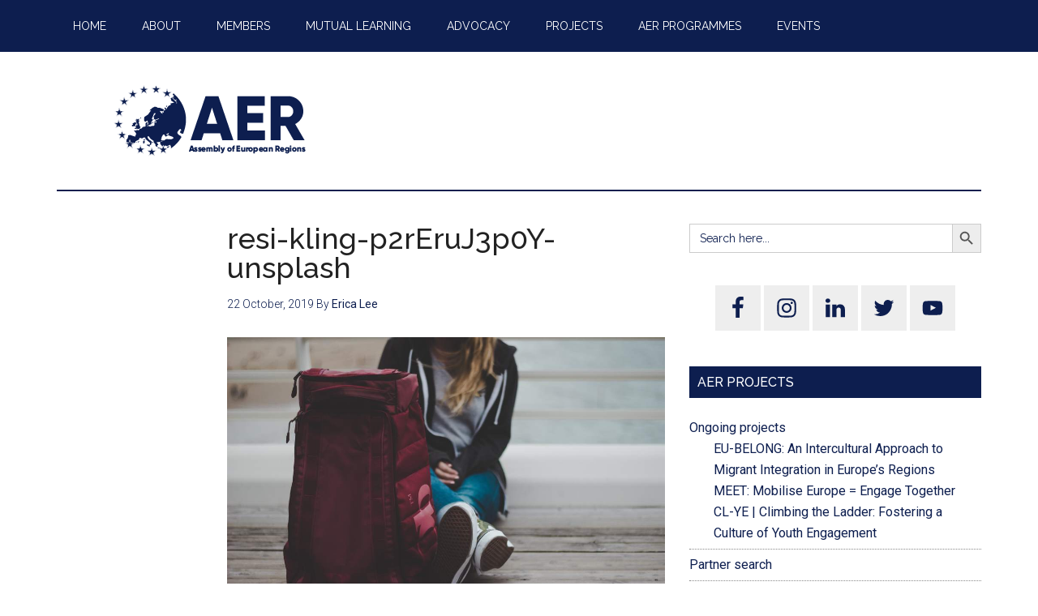

--- FILE ---
content_type: text/html; charset=UTF-8
request_url: https://aer.eu/youth-mobility-at-the-fore-during-the-2019-eurodyssey-forum-in-sardinia/resi-kling-p2reruj3p0y-unsplash/
body_size: 16078
content:
<!DOCTYPE html>
<html lang="en-GB">
<head >
<meta charset="UTF-8" />
<meta name="viewport" content="width=device-width, initial-scale=1" />
<title>resi-kling-p2rEruJ3p0Y-unsplash – Assembly of European Regions</title>
<meta name='robots' content='max-image-preview:large' />

			<style type="text/css">
				.slide-excerpt { width: 100%; }
				.slide-excerpt { top: 0; }
				.slide-excerpt { left: 0; }
				.flexslider { max-width: 800px; max-height: 500px; }
				.slide-image { max-height: 500px; }
			</style><link rel='dns-prefetch' href='//aer.eu' />
<link rel='dns-prefetch' href='//ws.sharethis.com' />
<link rel='dns-prefetch' href='//www.googletagmanager.com' />
<link rel='dns-prefetch' href='//fonts.googleapis.com' />
<link rel="alternate" type="application/rss+xml" title="Assembly of European Regions &raquo; Feed" href="https://aer.eu/feed/" />
<link rel="alternate" type="application/rss+xml" title="Assembly of European Regions &raquo; Comments Feed" href="https://aer.eu/comments/feed/" />
<link rel="alternate" type="text/calendar" title="Assembly of European Regions &raquo; iCal Feed" href="https://aer.eu/https-aer-eu-category-events/?ical=1" />
<link rel="canonical" href="https://aer.eu/youth-mobility-at-the-fore-during-the-2019-eurodyssey-forum-in-sardinia/resi-kling-p2reruj3p0y-unsplash/" />
<script type="text/javascript">
window._wpemojiSettings = {"baseUrl":"https:\/\/s.w.org\/images\/core\/emoji\/14.0.0\/72x72\/","ext":".png","svgUrl":"https:\/\/s.w.org\/images\/core\/emoji\/14.0.0\/svg\/","svgExt":".svg","source":{"concatemoji":"https:\/\/aer.eu\/wp\/wp-includes\/js\/wp-emoji-release.min.js?ver=750fa68813563998dc60b6cb0ded84aa"}};
/*! This file is auto-generated */
!function(e,a,t){var n,r,o,i=a.createElement("canvas"),p=i.getContext&&i.getContext("2d");function s(e,t){p.clearRect(0,0,i.width,i.height),p.fillText(e,0,0);e=i.toDataURL();return p.clearRect(0,0,i.width,i.height),p.fillText(t,0,0),e===i.toDataURL()}function c(e){var t=a.createElement("script");t.src=e,t.defer=t.type="text/javascript",a.getElementsByTagName("head")[0].appendChild(t)}for(o=Array("flag","emoji"),t.supports={everything:!0,everythingExceptFlag:!0},r=0;r<o.length;r++)t.supports[o[r]]=function(e){if(p&&p.fillText)switch(p.textBaseline="top",p.font="600 32px Arial",e){case"flag":return s("\ud83c\udff3\ufe0f\u200d\u26a7\ufe0f","\ud83c\udff3\ufe0f\u200b\u26a7\ufe0f")?!1:!s("\ud83c\uddfa\ud83c\uddf3","\ud83c\uddfa\u200b\ud83c\uddf3")&&!s("\ud83c\udff4\udb40\udc67\udb40\udc62\udb40\udc65\udb40\udc6e\udb40\udc67\udb40\udc7f","\ud83c\udff4\u200b\udb40\udc67\u200b\udb40\udc62\u200b\udb40\udc65\u200b\udb40\udc6e\u200b\udb40\udc67\u200b\udb40\udc7f");case"emoji":return!s("\ud83e\udef1\ud83c\udffb\u200d\ud83e\udef2\ud83c\udfff","\ud83e\udef1\ud83c\udffb\u200b\ud83e\udef2\ud83c\udfff")}return!1}(o[r]),t.supports.everything=t.supports.everything&&t.supports[o[r]],"flag"!==o[r]&&(t.supports.everythingExceptFlag=t.supports.everythingExceptFlag&&t.supports[o[r]]);t.supports.everythingExceptFlag=t.supports.everythingExceptFlag&&!t.supports.flag,t.DOMReady=!1,t.readyCallback=function(){t.DOMReady=!0},t.supports.everything||(n=function(){t.readyCallback()},a.addEventListener?(a.addEventListener("DOMContentLoaded",n,!1),e.addEventListener("load",n,!1)):(e.attachEvent("onload",n),a.attachEvent("onreadystatechange",function(){"complete"===a.readyState&&t.readyCallback()})),(e=t.source||{}).concatemoji?c(e.concatemoji):e.wpemoji&&e.twemoji&&(c(e.twemoji),c(e.wpemoji)))}(window,document,window._wpemojiSettings);
</script>
<style type="text/css">
img.wp-smiley,
img.emoji {
	display: inline !important;
	border: none !important;
	box-shadow: none !important;
	height: 1em !important;
	width: 1em !important;
	margin: 0 0.07em !important;
	vertical-align: -0.1em !important;
	background: none !important;
	padding: 0 !important;
}
</style>
	<link rel='stylesheet' id='pt-cv-public-style-css' href='https://aer.eu/wp-content/plugins/content-views-query-and-display-post-page/public/assets/css/cv.css?ver=3.1.0' type='text/css' media='all' />
<link rel='stylesheet' id='pt-cv-public-pro-style-css' href='https://aer.eu/wp-content/plugins/pt-content-views-pro/public/assets/css/cvpro.min.css?ver=5.12' type='text/css' media='all' />
<link rel='stylesheet' id='magazine-pro-theme-css' href='https://aer.eu/wp-content/themes/magazine-pro/style.css?ver=3.1' type='text/css' media='all' />
<link rel='stylesheet' id='wp-block-library-css' href='https://aer.eu/wp/wp-includes/css/dist/block-library/style.min.css?ver=750fa68813563998dc60b6cb0ded84aa' type='text/css' media='all' />
<link rel='stylesheet' id='wp-components-css' href='https://aer.eu/wp/wp-includes/css/dist/components/style.min.css?ver=750fa68813563998dc60b6cb0ded84aa' type='text/css' media='all' />
<link rel='stylesheet' id='wp-block-editor-css' href='https://aer.eu/wp/wp-includes/css/dist/block-editor/style.min.css?ver=750fa68813563998dc60b6cb0ded84aa' type='text/css' media='all' />
<link rel='stylesheet' id='wp-nux-css' href='https://aer.eu/wp/wp-includes/css/dist/nux/style.min.css?ver=750fa68813563998dc60b6cb0ded84aa' type='text/css' media='all' />
<link rel='stylesheet' id='wp-reusable-blocks-css' href='https://aer.eu/wp/wp-includes/css/dist/reusable-blocks/style.min.css?ver=750fa68813563998dc60b6cb0ded84aa' type='text/css' media='all' />
<link rel='stylesheet' id='wp-editor-css' href='https://aer.eu/wp/wp-includes/css/dist/editor/style.min.css?ver=750fa68813563998dc60b6cb0ded84aa' type='text/css' media='all' />
<link rel='stylesheet' id='algori_pdf_viewer-cgb-style-css-css' href='https://aer.eu/wp-content/plugins/algori-pdf-viewer/dist/blocks.style.build.css' type='text/css' media='all' />
<link rel='stylesheet' id='classic-theme-styles-css' href='https://aer.eu/wp/wp-includes/css/classic-themes.min.css?ver=750fa68813563998dc60b6cb0ded84aa' type='text/css' media='all' />
<style id='global-styles-inline-css' type='text/css'>
body{--wp--preset--color--black: #000000;--wp--preset--color--cyan-bluish-gray: #abb8c3;--wp--preset--color--white: #ffffff;--wp--preset--color--pale-pink: #f78da7;--wp--preset--color--vivid-red: #cf2e2e;--wp--preset--color--luminous-vivid-orange: #ff6900;--wp--preset--color--luminous-vivid-amber: #fcb900;--wp--preset--color--light-green-cyan: #7bdcb5;--wp--preset--color--vivid-green-cyan: #00d084;--wp--preset--color--pale-cyan-blue: #8ed1fc;--wp--preset--color--vivid-cyan-blue: #0693e3;--wp--preset--color--vivid-purple: #9b51e0;--wp--preset--gradient--vivid-cyan-blue-to-vivid-purple: linear-gradient(135deg,rgba(6,147,227,1) 0%,rgb(155,81,224) 100%);--wp--preset--gradient--light-green-cyan-to-vivid-green-cyan: linear-gradient(135deg,rgb(122,220,180) 0%,rgb(0,208,130) 100%);--wp--preset--gradient--luminous-vivid-amber-to-luminous-vivid-orange: linear-gradient(135deg,rgba(252,185,0,1) 0%,rgba(255,105,0,1) 100%);--wp--preset--gradient--luminous-vivid-orange-to-vivid-red: linear-gradient(135deg,rgba(255,105,0,1) 0%,rgb(207,46,46) 100%);--wp--preset--gradient--very-light-gray-to-cyan-bluish-gray: linear-gradient(135deg,rgb(238,238,238) 0%,rgb(169,184,195) 100%);--wp--preset--gradient--cool-to-warm-spectrum: linear-gradient(135deg,rgb(74,234,220) 0%,rgb(151,120,209) 20%,rgb(207,42,186) 40%,rgb(238,44,130) 60%,rgb(251,105,98) 80%,rgb(254,248,76) 100%);--wp--preset--gradient--blush-light-purple: linear-gradient(135deg,rgb(255,206,236) 0%,rgb(152,150,240) 100%);--wp--preset--gradient--blush-bordeaux: linear-gradient(135deg,rgb(254,205,165) 0%,rgb(254,45,45) 50%,rgb(107,0,62) 100%);--wp--preset--gradient--luminous-dusk: linear-gradient(135deg,rgb(255,203,112) 0%,rgb(199,81,192) 50%,rgb(65,88,208) 100%);--wp--preset--gradient--pale-ocean: linear-gradient(135deg,rgb(255,245,203) 0%,rgb(182,227,212) 50%,rgb(51,167,181) 100%);--wp--preset--gradient--electric-grass: linear-gradient(135deg,rgb(202,248,128) 0%,rgb(113,206,126) 100%);--wp--preset--gradient--midnight: linear-gradient(135deg,rgb(2,3,129) 0%,rgb(40,116,252) 100%);--wp--preset--duotone--dark-grayscale: url('#wp-duotone-dark-grayscale');--wp--preset--duotone--grayscale: url('#wp-duotone-grayscale');--wp--preset--duotone--purple-yellow: url('#wp-duotone-purple-yellow');--wp--preset--duotone--blue-red: url('#wp-duotone-blue-red');--wp--preset--duotone--midnight: url('#wp-duotone-midnight');--wp--preset--duotone--magenta-yellow: url('#wp-duotone-magenta-yellow');--wp--preset--duotone--purple-green: url('#wp-duotone-purple-green');--wp--preset--duotone--blue-orange: url('#wp-duotone-blue-orange');--wp--preset--font-size--small: 13px;--wp--preset--font-size--medium: 20px;--wp--preset--font-size--large: 36px;--wp--preset--font-size--x-large: 42px;--wp--preset--spacing--20: 0.44rem;--wp--preset--spacing--30: 0.67rem;--wp--preset--spacing--40: 1rem;--wp--preset--spacing--50: 1.5rem;--wp--preset--spacing--60: 2.25rem;--wp--preset--spacing--70: 3.38rem;--wp--preset--spacing--80: 5.06rem;--wp--preset--shadow--natural: 6px 6px 9px rgba(0, 0, 0, 0.2);--wp--preset--shadow--deep: 12px 12px 50px rgba(0, 0, 0, 0.4);--wp--preset--shadow--sharp: 6px 6px 0px rgba(0, 0, 0, 0.2);--wp--preset--shadow--outlined: 6px 6px 0px -3px rgba(255, 255, 255, 1), 6px 6px rgba(0, 0, 0, 1);--wp--preset--shadow--crisp: 6px 6px 0px rgba(0, 0, 0, 1);}:where(.is-layout-flex){gap: 0.5em;}body .is-layout-flow > .alignleft{float: left;margin-inline-start: 0;margin-inline-end: 2em;}body .is-layout-flow > .alignright{float: right;margin-inline-start: 2em;margin-inline-end: 0;}body .is-layout-flow > .aligncenter{margin-left: auto !important;margin-right: auto !important;}body .is-layout-constrained > .alignleft{float: left;margin-inline-start: 0;margin-inline-end: 2em;}body .is-layout-constrained > .alignright{float: right;margin-inline-start: 2em;margin-inline-end: 0;}body .is-layout-constrained > .aligncenter{margin-left: auto !important;margin-right: auto !important;}body .is-layout-constrained > :where(:not(.alignleft):not(.alignright):not(.alignfull)){max-width: var(--wp--style--global--content-size);margin-left: auto !important;margin-right: auto !important;}body .is-layout-constrained > .alignwide{max-width: var(--wp--style--global--wide-size);}body .is-layout-flex{display: flex;}body .is-layout-flex{flex-wrap: wrap;align-items: center;}body .is-layout-flex > *{margin: 0;}:where(.wp-block-columns.is-layout-flex){gap: 2em;}.has-black-color{color: var(--wp--preset--color--black) !important;}.has-cyan-bluish-gray-color{color: var(--wp--preset--color--cyan-bluish-gray) !important;}.has-white-color{color: var(--wp--preset--color--white) !important;}.has-pale-pink-color{color: var(--wp--preset--color--pale-pink) !important;}.has-vivid-red-color{color: var(--wp--preset--color--vivid-red) !important;}.has-luminous-vivid-orange-color{color: var(--wp--preset--color--luminous-vivid-orange) !important;}.has-luminous-vivid-amber-color{color: var(--wp--preset--color--luminous-vivid-amber) !important;}.has-light-green-cyan-color{color: var(--wp--preset--color--light-green-cyan) !important;}.has-vivid-green-cyan-color{color: var(--wp--preset--color--vivid-green-cyan) !important;}.has-pale-cyan-blue-color{color: var(--wp--preset--color--pale-cyan-blue) !important;}.has-vivid-cyan-blue-color{color: var(--wp--preset--color--vivid-cyan-blue) !important;}.has-vivid-purple-color{color: var(--wp--preset--color--vivid-purple) !important;}.has-black-background-color{background-color: var(--wp--preset--color--black) !important;}.has-cyan-bluish-gray-background-color{background-color: var(--wp--preset--color--cyan-bluish-gray) !important;}.has-white-background-color{background-color: var(--wp--preset--color--white) !important;}.has-pale-pink-background-color{background-color: var(--wp--preset--color--pale-pink) !important;}.has-vivid-red-background-color{background-color: var(--wp--preset--color--vivid-red) !important;}.has-luminous-vivid-orange-background-color{background-color: var(--wp--preset--color--luminous-vivid-orange) !important;}.has-luminous-vivid-amber-background-color{background-color: var(--wp--preset--color--luminous-vivid-amber) !important;}.has-light-green-cyan-background-color{background-color: var(--wp--preset--color--light-green-cyan) !important;}.has-vivid-green-cyan-background-color{background-color: var(--wp--preset--color--vivid-green-cyan) !important;}.has-pale-cyan-blue-background-color{background-color: var(--wp--preset--color--pale-cyan-blue) !important;}.has-vivid-cyan-blue-background-color{background-color: var(--wp--preset--color--vivid-cyan-blue) !important;}.has-vivid-purple-background-color{background-color: var(--wp--preset--color--vivid-purple) !important;}.has-black-border-color{border-color: var(--wp--preset--color--black) !important;}.has-cyan-bluish-gray-border-color{border-color: var(--wp--preset--color--cyan-bluish-gray) !important;}.has-white-border-color{border-color: var(--wp--preset--color--white) !important;}.has-pale-pink-border-color{border-color: var(--wp--preset--color--pale-pink) !important;}.has-vivid-red-border-color{border-color: var(--wp--preset--color--vivid-red) !important;}.has-luminous-vivid-orange-border-color{border-color: var(--wp--preset--color--luminous-vivid-orange) !important;}.has-luminous-vivid-amber-border-color{border-color: var(--wp--preset--color--luminous-vivid-amber) !important;}.has-light-green-cyan-border-color{border-color: var(--wp--preset--color--light-green-cyan) !important;}.has-vivid-green-cyan-border-color{border-color: var(--wp--preset--color--vivid-green-cyan) !important;}.has-pale-cyan-blue-border-color{border-color: var(--wp--preset--color--pale-cyan-blue) !important;}.has-vivid-cyan-blue-border-color{border-color: var(--wp--preset--color--vivid-cyan-blue) !important;}.has-vivid-purple-border-color{border-color: var(--wp--preset--color--vivid-purple) !important;}.has-vivid-cyan-blue-to-vivid-purple-gradient-background{background: var(--wp--preset--gradient--vivid-cyan-blue-to-vivid-purple) !important;}.has-light-green-cyan-to-vivid-green-cyan-gradient-background{background: var(--wp--preset--gradient--light-green-cyan-to-vivid-green-cyan) !important;}.has-luminous-vivid-amber-to-luminous-vivid-orange-gradient-background{background: var(--wp--preset--gradient--luminous-vivid-amber-to-luminous-vivid-orange) !important;}.has-luminous-vivid-orange-to-vivid-red-gradient-background{background: var(--wp--preset--gradient--luminous-vivid-orange-to-vivid-red) !important;}.has-very-light-gray-to-cyan-bluish-gray-gradient-background{background: var(--wp--preset--gradient--very-light-gray-to-cyan-bluish-gray) !important;}.has-cool-to-warm-spectrum-gradient-background{background: var(--wp--preset--gradient--cool-to-warm-spectrum) !important;}.has-blush-light-purple-gradient-background{background: var(--wp--preset--gradient--blush-light-purple) !important;}.has-blush-bordeaux-gradient-background{background: var(--wp--preset--gradient--blush-bordeaux) !important;}.has-luminous-dusk-gradient-background{background: var(--wp--preset--gradient--luminous-dusk) !important;}.has-pale-ocean-gradient-background{background: var(--wp--preset--gradient--pale-ocean) !important;}.has-electric-grass-gradient-background{background: var(--wp--preset--gradient--electric-grass) !important;}.has-midnight-gradient-background{background: var(--wp--preset--gradient--midnight) !important;}.has-small-font-size{font-size: var(--wp--preset--font-size--small) !important;}.has-medium-font-size{font-size: var(--wp--preset--font-size--medium) !important;}.has-large-font-size{font-size: var(--wp--preset--font-size--large) !important;}.has-x-large-font-size{font-size: var(--wp--preset--font-size--x-large) !important;}
.wp-block-navigation a:where(:not(.wp-element-button)){color: inherit;}
:where(.wp-block-columns.is-layout-flex){gap: 2em;}
.wp-block-pullquote{font-size: 1.5em;line-height: 1.6;}
</style>
<link rel='stylesheet' id='BNSFT-Style-css' href='https://aer.eu/wp-content/plugins/bns-featured-tag/bnsft-style.css?ver=2.7.2' type='text/css' media='screen' />
<link rel='stylesheet' id='related-posts-by-taxonomy-css' href='https://aer.eu/wp-content/plugins/related-posts-by-taxonomy/includes/assets/css/styles.css?ver=750fa68813563998dc60b6cb0ded84aa' type='text/css' media='all' />
<link rel='stylesheet' id='ppress-frontend-css' href='https://aer.eu/wp-content/plugins/wp-user-avatar/assets/css/frontend.min.css?ver=4.12.0' type='text/css' media='all' />
<link rel='stylesheet' id='ppress-flatpickr-css' href='https://aer.eu/wp-content/plugins/wp-user-avatar/assets/flatpickr/flatpickr.min.css?ver=4.12.0' type='text/css' media='all' />
<link rel='stylesheet' id='ppress-select2-css' href='https://aer.eu/wp-content/plugins/wp-user-avatar/assets/select2/select2.min.css?ver=750fa68813563998dc60b6cb0ded84aa' type='text/css' media='all' />
<link rel='stylesheet' id='ivory-search-styles-css' href='https://aer.eu/wp-content/plugins/add-search-to-menu/public/css/ivory-search.min.css?ver=5.5.2' type='text/css' media='all' />
<style id='dominant-color-styles-inline-css' type='text/css'>
img[data-dominant-color]:not(.has-transparency) { background-color: var(--dominant-color); }
</style>
<link rel='stylesheet' id='dashicons-css' href='https://aer.eu/wp/wp-includes/css/dashicons.min.css?ver=750fa68813563998dc60b6cb0ded84aa' type='text/css' media='all' />
<link rel='stylesheet' id='google-fonts-css' href='//fonts.googleapis.com/css?family=Roboto%3A300%2C400%7CRaleway%3A400%2C500%2C900&#038;ver=3.1' type='text/css' media='all' />
<link rel='stylesheet' id='simple-social-icons-font-css' href='https://aer.eu/wp-content/plugins/simple-social-icons/css/style.css?ver=3.0.2' type='text/css' media='all' />
<link rel='stylesheet' id='synved-shortcode-jquery-ui-css' href='https://aer.eu/wp-content/plugins/synved-shortcodes/synved-shortcode/jqueryUI/css/snvdshc/jquery-ui-1.9.2.custom.min.css?ver=1.9.2' type='text/css' media='all' />
<link rel='stylesheet' id='synved-shortcode-layout-css' href='https://aer.eu/wp-content/plugins/synved-shortcodes/synved-shortcode/style/layout.css?ver=1.0' type='text/css' media='all' />
<link rel='stylesheet' id='synved-shortcode-jquery-ui-custom-css' href='https://aer.eu/wp-content/plugins/synved-shortcodes/synved-shortcode/style/jquery-ui.css?ver=1.0' type='text/css' media='all' />
<link rel='stylesheet' id='tablepress-default-css' href='https://aer.eu/wp-content/plugins/tablepress/css/build/default.css?ver=2.1.5' type='text/css' media='all' />
<link rel='stylesheet' id='gca-column-styles-css' href='https://aer.eu/wp-content/plugins/genesis-columns-advanced/css/gca-column-styles.css?ver=750fa68813563998dc60b6cb0ded84aa' type='text/css' media='all' />
<link rel='stylesheet' id='jquery-lazyloadxt-spinner-css-css' href='//aer.eu/wp-content/plugins/a3-lazy-load/assets/css/jquery.lazyloadxt.spinner.css?ver=750fa68813563998dc60b6cb0ded84aa' type='text/css' media='all' />
<link rel='stylesheet' id='wp_edit_column-styles-css' href='https://aer.eu/wp-content/plugins/wp-edit/css/column-style.css?ver=750fa68813563998dc60b6cb0ded84aa' type='text/css' media='all' />
<link rel='stylesheet' id='genesis-tabs-stylesheet-css' href='https://aer.eu/wp-content/plugins/genesis-tabs/assets/css/style.css?ver=0.9.5' type='text/css' media='all' />
<link rel='stylesheet' id='slider_styles-css' href='https://aer.eu/wp-content/plugins/genesis-responsive-slider/assets/style.css?ver=1.0.1' type='text/css' media='all' />
<script type='text/javascript' src='https://aer.eu/wp/wp-includes/js/jquery/jquery.min.js?ver=3.6.4' id='jquery-core-js'></script>
<script type='text/javascript' src='https://aer.eu/wp/wp-includes/js/jquery/jquery-migrate.min.js?ver=3.4.0' id='jquery-migrate-js'></script>
<script type='text/javascript' src='https://aer.eu/wp-content/plugins/wp-user-avatar/assets/flatpickr/flatpickr.min.js?ver=4.12.0' id='ppress-flatpickr-js'></script>
<script type='text/javascript' src='https://aer.eu/wp-content/plugins/wp-user-avatar/assets/select2/select2.min.js?ver=4.12.0' id='ppress-select2-js'></script>
<script type='text/javascript' src='https://aer.eu/wp-content/plugins/genesis-post-navigation/js/gpn_custom_script.js?ver=750fa68813563998dc60b6cb0ded84aa' id='gpn-custom-script-js'></script>
<script type='text/javascript' src='https://aer.eu/wp-content/themes/magazine-pro/js/entry-date.js?ver=1.0.0' id='magazine-entry-date-js'></script>
<script type='text/javascript' src='https://aer.eu/wp-content/themes/magazine-pro/js/responsive-menu.js?ver=1.0.0' id='magazine-responsive-menu-js'></script>
<script type='text/javascript' src='https://aer.eu/wp/wp-includes/js/jquery/ui/core.min.js?ver=1.13.2' id='jquery-ui-core-js'></script>
<script type='text/javascript' src='https://aer.eu/wp/wp-includes/js/jquery/ui/tabs.min.js?ver=1.13.2' id='jquery-ui-tabs-js'></script>
<script type='text/javascript' src='https://aer.eu/wp-content/plugins/synved-shortcodes/synved-shortcode/script/jquery.ba-bbq.min.js?ver=1.2.1' id='jquery-babbq-js'></script>
<script type='text/javascript' src='https://aer.eu/wp-content/plugins/synved-shortcodes/synved-shortcode/script/jquery.scrolltab.js?ver=1.0' id='jquery-scrolltab-js'></script>
<script type='text/javascript' src='https://aer.eu/wp/wp-includes/js/jquery/ui/accordion.min.js?ver=1.13.2' id='jquery-ui-accordion-js'></script>
<script type='text/javascript' src='https://aer.eu/wp/wp-includes/js/jquery/ui/controlgroup.min.js?ver=1.13.2' id='jquery-ui-controlgroup-js'></script>
<script type='text/javascript' src='https://aer.eu/wp/wp-includes/js/jquery/ui/checkboxradio.min.js?ver=1.13.2' id='jquery-ui-checkboxradio-js'></script>
<script type='text/javascript' src='https://aer.eu/wp/wp-includes/js/jquery/ui/button.min.js?ver=1.13.2' id='jquery-ui-button-js'></script>
<script type='text/javascript' src='https://aer.eu/wp-content/plugins/synved-shortcodes/synved-shortcode/script/jquery-unselectable.js?ver=1.0.0' id='jquery-unselectable-js'></script>
<script type='text/javascript' src='https://aer.eu/wp/wp-includes/js/jquery/ui/mouse.min.js?ver=1.13.2' id='jquery-ui-mouse-js'></script>
<script type='text/javascript' src='https://aer.eu/wp/wp-includes/js/jquery/ui/slider.min.js?ver=1.13.2' id='jquery-ui-slider-js'></script>
<script type='text/javascript' src='https://aer.eu/wp-content/plugins/synved-shortcodes/synved-shortcode/script/base.js?ver=1.0' id='synved-shortcode-base-js'></script>
<script type='text/javascript' src='https://aer.eu/wp-content/plugins/synved-shortcodes/synved-shortcode/script/custom.js?ver=1.0' id='synved-shortcode-custom-js'></script>
<script id='st_insights_js' type='text/javascript' src='https://ws.sharethis.com/button/st_insights.js?publisher=eba0f3ba-f9ab-408c-bc68-c28af5afe749&#038;product=feather&#038;ver=1672914423' id='feather-sharethis-js'></script>

<!-- Google Analytics snippet added by Site Kit -->
<script type='text/javascript' src='https://www.googletagmanager.com/gtag/js?id=GT-PJ72KF3' id='google_gtagjs-js' async></script>
<script type='text/javascript' id='google_gtagjs-js-after'>
window.dataLayer = window.dataLayer || [];function gtag(){dataLayer.push(arguments);}
gtag('set', 'linker', {"domains":["aer.eu"]} );
gtag("js", new Date());
gtag("set", "developer_id.dZTNiMT", true);
gtag("config", "GT-PJ72KF3");
</script>

<!-- End Google Analytics snippet added by Site Kit -->
<link rel="https://api.w.org/" href="https://aer.eu/wp-json/" /><link rel="alternate" type="application/json" href="https://aer.eu/wp-json/wp/v2/media/30297" /><link rel="EditURI" type="application/rsd+xml" title="RSD" href="https://aer.eu/wp/xmlrpc.php?rsd" />
<link rel="alternate" type="application/json+oembed" href="https://aer.eu/wp-json/oembed/1.0/embed?url=https%3A%2F%2Faer.eu%2Fyouth-mobility-at-the-fore-during-the-2019-eurodyssey-forum-in-sardinia%2Fresi-kling-p2reruj3p0y-unsplash%2F" />
<link rel="alternate" type="text/xml+oembed" href="https://aer.eu/wp-json/oembed/1.0/embed?url=https%3A%2F%2Faer.eu%2Fyouth-mobility-at-the-fore-during-the-2019-eurodyssey-forum-in-sardinia%2Fresi-kling-p2reruj3p0y-unsplash%2F&#038;format=xml" />

		<!-- GA Google Analytics @ https://m0n.co/ga -->
		<script type="text/javascript">
			var _gaq = _gaq || [];
			_gaq.push(['_setAccount', 'UA-112185298-1']);
			_gaq.push(['_trackPageview']);
			(function() {
				var ga = document.createElement('script'); ga.type = 'text/javascript'; ga.async = true;
				ga.src = ('https:' == document.location.protocol ? 'https://ssl' : 'http://www') + '.google-analytics.com/ga.js';
				var s = document.getElementsByTagName('script')[0]; s.parentNode.insertBefore(ga, s);
			})();
		</script>

	<meta name="generator" content="Site Kit by Google 1.105.0" /><meta name="generator" content="Performance Lab 2.5.0; modules: images/dominant-color-images, images/fetchpriority, images/webp-support, images/webp-uploads">
        <style type="text/css" id="pf-main-css">
            
				@media screen {
					.printfriendly {
						z-index: 1000; position: relative
					}
					.printfriendly a, .printfriendly a:link, .printfriendly a:visited, .printfriendly a:hover, .printfriendly a:active {
						font-weight: 600;
						cursor: pointer;
						text-decoration: none;
						border: none;
						-webkit-box-shadow: none;
						-moz-box-shadow: none;
						box-shadow: none;
						outline:none;
						font-size: 14px !important;
						color: #6D9F00 !important;
					}
					.printfriendly.pf-alignleft {
						float: left;
					}
					.printfriendly.pf-alignright {
						float: right;
					}
					.printfriendly.pf-aligncenter {
						justify-content: center;
						display: flex; align-items: center;
					}
				}
				
				.pf-button-img {
					border: none;
					-webkit-box-shadow: none; 
					-moz-box-shadow: none; 
					box-shadow: none; 
					padding: 0; 
					margin: 0;
					display: inline; 
					vertical-align: middle;
				}
			  
				img.pf-button-img + .pf-button-text {
					margin-left: 6px;
				}

				@media print {
					.printfriendly {
						display: none;
					}
				}
				        </style>

            
        <style type="text/css" id="pf-excerpt-styles">
          .pf-button.pf-button-excerpt {
              display: none;
           }
        </style>

            <meta name="et-api-version" content="v1"><meta name="et-api-origin" content="https://aer.eu"><link rel="https://theeventscalendar.com/" href="https://aer.eu/wp-json/tribe/tickets/v1/" /><meta name="tec-api-version" content="v1"><meta name="tec-api-origin" content="https://aer.eu"><link rel="alternate" href="https://aer.eu/wp-json/tribe/events/v1/" /><link rel="pingback" href="https://aer.eu/wp/xmlrpc.php" />
<script>
  (function(i,s,o,g,r,a,m){i['GoogleAnalyticsObject']=r;i[r]=i[r]||function(){
  (i[r].q=i[r].q||[]).push(arguments)},i[r].l=1*new Date();a=s.createElement(o),
  m=s.getElementsByTagName(o)[0];a.async=1;a.src=g;m.parentNode.insertBefore(a,m)
  })(window,document,'script','//www.google-analytics.com/analytics.js','ga');

  ga('create', 'UA-69784853-1', 'auto');
  ga('send', 'pageview');

</script>

<link rel="apple-touch-icon-precomposed" sizes="57x57" href="apple-touch-icon-57x57.png" />
<link rel="apple-touch-icon-precomposed" sizes="114x114" href="apple-touch-icon-114x114.png" />
<link rel="apple-touch-icon-precomposed" sizes="72x72" href="apple-touch-icon-72x72.png" />
<link rel="apple-touch-icon-precomposed" sizes="144x144" href="apple-touch-icon-144x144.png" />
<link rel="apple-touch-icon-precomposed" sizes="60x60" href="apple-touch-icon-60x60.png" />
<link rel="apple-touch-icon-precomposed" sizes="120x120" href="apple-touch-icon-120x120.png" />
<link rel="apple-touch-icon-precomposed" sizes="76x76" href="apple-touch-icon-76x76.png" />
<link rel="apple-touch-icon-precomposed" sizes="152x152" href="apple-touch-icon-152x152.png" />
<link rel="icon" type="image/png" href="favicon-196x196.png" sizes="196x196" />
<link rel="icon" type="image/png" href="favicon-96x96.png" sizes="96x96" />
<link rel="icon" type="image/png" href="favicon-32x32.png" sizes="32x32" />
<link rel="icon" type="image/png" href="favicon-16x16.png" sizes="16x16" />
<link rel="icon" type="image/png" href="favicon-128.png" sizes="128x128" />
<meta name="application-name" content="&nbsp;"/>
<meta name="msapplication-TileColor" content="#FFFFFF" />
<meta name="msapplication-TileImage" content="mstile-144x144.png" />
<meta name="msapplication-square70x70logo" content="mstile-70x70.png" />
<meta name="msapplication-square150x150logo" content="mstile-150x150.png" />
<meta name="msapplication-wide310x150logo" content="mstile-310x150.png" />
<meta name="msapplication-square310x310logo" content="mstile-310x310.png" />
<style type="text/css">.site-title a { background: url(https://aer.eu/wp-content/uploads/2017/06/cropped-website-logo_website-logo.png) no-repeat !important; }</style>
<style>
#after-post-nav {
	height:45px;
	margin:30px;
	display:inline-block;
	}

.gps-nav-next{	
	background: none repeat scroll 0 0 #D5D5D5;
    border-radius:  0 30px 30px 0;
   -webkit-border-radius:  0 30px 30px 0;
   -moz-border-radius:  0 30px 30px 0;
   -o-border-radius:  0 30px 30px 0;
    padding: 10px;
    float: right;                                          
    margin: 5px 20px 0 5px;
	display : block; 
	cursor : pointer;
	}    

.gps-nav-prev{

	 background: none repeat scroll 0 0 #D5D5D5;
	 border-radius:30px 0 0 30px;
	 -moz-border-radius:30px 0 0 30px;
	 -webkit-border-radius:30px 0 0 30px;
	 -o-border-radius:30px 0 0 30px;
	 padding: 10px;
	 float: left;
	 margin: 5px 20px 5px 0;
	 display : block; 
	 cursor : pointer;
	 }

.gps-nav-prev a, .gps-nav-next a{
	     display : block;
	     color: #666666 !important;
	     text-decoration: none;}

.gps-nav-next:hover, .gps-nav-prev:hover{
	
		 background: #262626 ;
		 padding-left:20px;
		-webkit-transition: all 0.5s ease-in-out;
		-moz-transition: all 0.5s ease-in-out;
		-o-transition: all 0.5s ease-in-out;
		-ms-transition: all 0.5s ease-in-out;}

.gps-nav-prev a:hover{
        color: #F5F5F5 !important; 
        padding-left:20px;
       -webkit-transition: all 0.5s ease-in-out;
       -moz-transition: all 0.5s ease-in-out;
       -o-transition: all 0.5s ease-in-out;
       -ms-transition: all 0.5s ease-in-out;}

.gps-nav-next a:hover{
	
        padding-right:20px;
        color: #F5F5F5 !important; 
       -webkit-transition: all 0.5s ease-in-out;
       -moz-transition: all 0.5s ease-in-out;
       -o-transition: all 0.5s ease-in-out;
       -ms-transition: all 0.5s ease-in-out;
        }
.gps-nav-next, .gps-nav-prev{
	border-radius:  0 ;
	-webkit-border-radius:  0 ;
	-moz-border-radius:  0 ;
	-o-border-radius:  0 ;}</style>
<style type="text/css"></style>

<style type="text/css"></style>
<style>
.synved-social-resolution-single {
display: inline-block;
}
.synved-social-resolution-normal {
display: inline-block;
}
.synved-social-resolution-hidef {
display: none;
}

@media only screen and (min--moz-device-pixel-ratio: 2),
only screen and (-o-min-device-pixel-ratio: 2/1),
only screen and (-webkit-min-device-pixel-ratio: 2),
only screen and (min-device-pixel-ratio: 2),
only screen and (min-resolution: 2dppx),
only screen and (min-resolution: 192dpi) {
	.synved-social-resolution-normal {
	display: none;
	}
	.synved-social-resolution-hidef {
	display: inline-block;
	}
}
</style><link rel="icon" href="https://aer.eu/wp-content/uploads/2017/06/cropped-New-Logo-AER_Square-Blue-on-White-2-100x100.png" sizes="32x32" />
<link rel="icon" href="https://aer.eu/wp-content/uploads/2017/06/cropped-New-Logo-AER_Square-Blue-on-White-2-200x200.png" sizes="192x192" />
<link rel="apple-touch-icon" href="https://aer.eu/wp-content/uploads/2017/06/cropped-New-Logo-AER_Square-Blue-on-White-2-200x200.png" />
<meta name="msapplication-TileImage" content="https://aer.eu/wp-content/uploads/2017/06/cropped-New-Logo-AER_Square-Blue-on-White-2.png" />
		<style type="text/css" id="wp-custom-css">
			/* The Events Calendar: Showing Genesis Featured Posts Widget titles (added by Adviser) */

.single-tribe_venue .featured-content .type-post header.entry-header,
.single-tribe_organizer .featured-content .type-post header.entry-header,
.single-tribe_events .featured-content .type-post header.entry-header,
.events-archive .featured-content .type-post header.entry-header {
    display:block;
}

/* End of The Events Calendar CSS */

/* Overlay titles over images in Genesis Featured Posts widget */

.home-top .entry {
	position: relative;
}

@media only screen and (min-width: 501px) {

	.home-top .entry-header {
		position: absolute;
		top: 20%;
		left: 50%;
		-webkit-transform: translate(-50%, -50%);
		-moz-transform: translate(-50%, -50%);
		-ms-transform: translate(-50%, -50%);
		-o-transform: translate(-50%, -50%);
		transform: translate(-50%, -50%);
		width: 100%;
		padding: 0 100px;
	}

	.home-top .entry-title a {
		color: #fff;
		background-color: rgba(0,0,0,0.7);
		padding: 10px 20px;
		line-height: 1.5;
		display: inline-block;
	}

	.home-top .entry-title a:hover {
		color: #76d2c5;
	}

}
/* End of Overlay titles over images in Genesis Featured Posts widget */

		</style>
		</head>
<body class="attachment attachment-template-default single single-attachment postid-30297 attachmentid-30297 attachment-jpeg tribe-no-js page-template-magazine-pro-theme genesis custom-header header-image sidebar-content-sidebar genesis-breadcrumbs-hidden genesis-footer-widgets-visible primary-nav tribe-theme-genesis" itemscope itemtype="https://schema.org/WebPage"><svg xmlns="http://www.w3.org/2000/svg" viewBox="0 0 0 0" width="0" height="0" focusable="false" role="none" style="visibility: hidden; position: absolute; left: -9999px; overflow: hidden;" ><defs><filter id="wp-duotone-dark-grayscale"><feColorMatrix color-interpolation-filters="sRGB" type="matrix" values=" .299 .587 .114 0 0 .299 .587 .114 0 0 .299 .587 .114 0 0 .299 .587 .114 0 0 " /><feComponentTransfer color-interpolation-filters="sRGB" ><feFuncR type="table" tableValues="0 0.49803921568627" /><feFuncG type="table" tableValues="0 0.49803921568627" /><feFuncB type="table" tableValues="0 0.49803921568627" /><feFuncA type="table" tableValues="1 1" /></feComponentTransfer><feComposite in2="SourceGraphic" operator="in" /></filter></defs></svg><svg xmlns="http://www.w3.org/2000/svg" viewBox="0 0 0 0" width="0" height="0" focusable="false" role="none" style="visibility: hidden; position: absolute; left: -9999px; overflow: hidden;" ><defs><filter id="wp-duotone-grayscale"><feColorMatrix color-interpolation-filters="sRGB" type="matrix" values=" .299 .587 .114 0 0 .299 .587 .114 0 0 .299 .587 .114 0 0 .299 .587 .114 0 0 " /><feComponentTransfer color-interpolation-filters="sRGB" ><feFuncR type="table" tableValues="0 1" /><feFuncG type="table" tableValues="0 1" /><feFuncB type="table" tableValues="0 1" /><feFuncA type="table" tableValues="1 1" /></feComponentTransfer><feComposite in2="SourceGraphic" operator="in" /></filter></defs></svg><svg xmlns="http://www.w3.org/2000/svg" viewBox="0 0 0 0" width="0" height="0" focusable="false" role="none" style="visibility: hidden; position: absolute; left: -9999px; overflow: hidden;" ><defs><filter id="wp-duotone-purple-yellow"><feColorMatrix color-interpolation-filters="sRGB" type="matrix" values=" .299 .587 .114 0 0 .299 .587 .114 0 0 .299 .587 .114 0 0 .299 .587 .114 0 0 " /><feComponentTransfer color-interpolation-filters="sRGB" ><feFuncR type="table" tableValues="0.54901960784314 0.98823529411765" /><feFuncG type="table" tableValues="0 1" /><feFuncB type="table" tableValues="0.71764705882353 0.25490196078431" /><feFuncA type="table" tableValues="1 1" /></feComponentTransfer><feComposite in2="SourceGraphic" operator="in" /></filter></defs></svg><svg xmlns="http://www.w3.org/2000/svg" viewBox="0 0 0 0" width="0" height="0" focusable="false" role="none" style="visibility: hidden; position: absolute; left: -9999px; overflow: hidden;" ><defs><filter id="wp-duotone-blue-red"><feColorMatrix color-interpolation-filters="sRGB" type="matrix" values=" .299 .587 .114 0 0 .299 .587 .114 0 0 .299 .587 .114 0 0 .299 .587 .114 0 0 " /><feComponentTransfer color-interpolation-filters="sRGB" ><feFuncR type="table" tableValues="0 1" /><feFuncG type="table" tableValues="0 0.27843137254902" /><feFuncB type="table" tableValues="0.5921568627451 0.27843137254902" /><feFuncA type="table" tableValues="1 1" /></feComponentTransfer><feComposite in2="SourceGraphic" operator="in" /></filter></defs></svg><svg xmlns="http://www.w3.org/2000/svg" viewBox="0 0 0 0" width="0" height="0" focusable="false" role="none" style="visibility: hidden; position: absolute; left: -9999px; overflow: hidden;" ><defs><filter id="wp-duotone-midnight"><feColorMatrix color-interpolation-filters="sRGB" type="matrix" values=" .299 .587 .114 0 0 .299 .587 .114 0 0 .299 .587 .114 0 0 .299 .587 .114 0 0 " /><feComponentTransfer color-interpolation-filters="sRGB" ><feFuncR type="table" tableValues="0 0" /><feFuncG type="table" tableValues="0 0.64705882352941" /><feFuncB type="table" tableValues="0 1" /><feFuncA type="table" tableValues="1 1" /></feComponentTransfer><feComposite in2="SourceGraphic" operator="in" /></filter></defs></svg><svg xmlns="http://www.w3.org/2000/svg" viewBox="0 0 0 0" width="0" height="0" focusable="false" role="none" style="visibility: hidden; position: absolute; left: -9999px; overflow: hidden;" ><defs><filter id="wp-duotone-magenta-yellow"><feColorMatrix color-interpolation-filters="sRGB" type="matrix" values=" .299 .587 .114 0 0 .299 .587 .114 0 0 .299 .587 .114 0 0 .299 .587 .114 0 0 " /><feComponentTransfer color-interpolation-filters="sRGB" ><feFuncR type="table" tableValues="0.78039215686275 1" /><feFuncG type="table" tableValues="0 0.94901960784314" /><feFuncB type="table" tableValues="0.35294117647059 0.47058823529412" /><feFuncA type="table" tableValues="1 1" /></feComponentTransfer><feComposite in2="SourceGraphic" operator="in" /></filter></defs></svg><svg xmlns="http://www.w3.org/2000/svg" viewBox="0 0 0 0" width="0" height="0" focusable="false" role="none" style="visibility: hidden; position: absolute; left: -9999px; overflow: hidden;" ><defs><filter id="wp-duotone-purple-green"><feColorMatrix color-interpolation-filters="sRGB" type="matrix" values=" .299 .587 .114 0 0 .299 .587 .114 0 0 .299 .587 .114 0 0 .299 .587 .114 0 0 " /><feComponentTransfer color-interpolation-filters="sRGB" ><feFuncR type="table" tableValues="0.65098039215686 0.40392156862745" /><feFuncG type="table" tableValues="0 1" /><feFuncB type="table" tableValues="0.44705882352941 0.4" /><feFuncA type="table" tableValues="1 1" /></feComponentTransfer><feComposite in2="SourceGraphic" operator="in" /></filter></defs></svg><svg xmlns="http://www.w3.org/2000/svg" viewBox="0 0 0 0" width="0" height="0" focusable="false" role="none" style="visibility: hidden; position: absolute; left: -9999px; overflow: hidden;" ><defs><filter id="wp-duotone-blue-orange"><feColorMatrix color-interpolation-filters="sRGB" type="matrix" values=" .299 .587 .114 0 0 .299 .587 .114 0 0 .299 .587 .114 0 0 .299 .587 .114 0 0 " /><feComponentTransfer color-interpolation-filters="sRGB" ><feFuncR type="table" tableValues="0.098039215686275 1" /><feFuncG type="table" tableValues="0 0.66274509803922" /><feFuncB type="table" tableValues="0.84705882352941 0.41960784313725" /><feFuncA type="table" tableValues="1 1" /></feComponentTransfer><feComposite in2="SourceGraphic" operator="in" /></filter></defs></svg><div class="site-container"><nav class="nav-primary" aria-label="Main" itemscope itemtype="https://schema.org/SiteNavigationElement"><div class="wrap"><ul id="menu-head" class="menu genesis-nav-menu menu-primary"><li id="menu-item-11180" class="menu-item menu-item-type-custom menu-item-object-custom menu-item-home menu-item-11180"><a href="https://aer.eu/" itemprop="url"><span itemprop="name">Home</span></a></li>
<li id="menu-item-9530" class="menu-item menu-item-type-post_type menu-item-object-page menu-item-has-children menu-item-9530"><a href="https://aer.eu/aer-largest-independent-network-regions-wider-europe/" itemprop="url"><span itemprop="name">About</span></a>
<ul class="sub-menu">
	<li id="menu-item-10626" class="menu-item menu-item-type-post_type menu-item-object-page menu-item-has-children menu-item-10626"><a href="https://aer.eu/governance-structure/" itemprop="url"><span itemprop="name">Governance &#038; Structure</span></a>
	<ul class="sub-menu">
		<li id="menu-item-42974" class="menu-item menu-item-type-post_type menu-item-object-page menu-item-42974"><a href="https://aer.eu/governance-structure/the-executive-board/" itemprop="url"><span itemprop="name">The AER Executive Board</span></a></li>
		<li id="menu-item-51020" class="menu-item menu-item-type-post_type menu-item-object-page menu-item-51020"><a href="https://aer.eu/governance-structure/general-assembly/" itemprop="url"><span itemprop="name">The AER General Assembly</span></a></li>
		<li id="menu-item-51021" class="menu-item menu-item-type-post_type menu-item-object-page menu-item-51021"><a href="https://aer.eu/governance-structure/the-bureau/" itemprop="url"><span itemprop="name">The AER Political Bureau</span></a></li>
		<li id="menu-item-50588" class="menu-item menu-item-type-post_type menu-item-object-page menu-item-has-children menu-item-50588"><a href="https://aer.eu/statute-strategies/" itemprop="url"><span itemprop="name">Statute &#038; strategies</span></a>
		<ul class="sub-menu">
			<li id="menu-item-51151" class="menu-item menu-item-type-post_type menu-item-object-page menu-item-51151"><a href="https://aer.eu/governance-structure/aer-election-committee/" itemprop="url"><span itemprop="name">AER Election Committee</span></a></li>
			<li id="menu-item-51152" class="menu-item menu-item-type-post_type menu-item-object-page menu-item-51152"><a href="https://aer.eu/governance-structure/monitoring-evaluation-group/" itemprop="url"><span itemprop="name">AER Monitoring &#038; Evaluation Group (MEG)</span></a></li>
			<li id="menu-item-10661" class="menu-item menu-item-type-post_type menu-item-object-page menu-item-10661"><a href="https://aer.eu/aer-statute/aer-procedures/" itemprop="url"><span itemprop="name">AER Procedures</span></a></li>
		</ul>
</li>
		<li id="menu-item-16887" class="menu-item menu-item-type-post_type menu-item-object-page menu-item-16887"><a href="https://aer.eu/secretariat/" itemprop="url"><span itemprop="name">The AER Secretariat</span></a></li>
	</ul>
</li>
	<li id="menu-item-11273" class="menu-item menu-item-type-post_type menu-item-object-page menu-item-11273"><a href="https://aer.eu/the-history-of-aer/" itemprop="url"><span itemprop="name">The History of AER</span></a></li>
</ul>
</li>
<li id="menu-item-16859" class="menu-item menu-item-type-custom menu-item-object-custom menu-item-has-children menu-item-16859"><a href="https://aer.eu/directory/" itemprop="url"><span itemprop="name">Members</span></a>
<ul class="sub-menu">
	<li id="menu-item-22517" class="menu-item menu-item-type-custom menu-item-object-custom menu-item-22517"><a href="https://aer.eu/aer-largest-independent-network-regions-wider-europe/" itemprop="url"><span itemprop="name">Who are AER&#8217;s members?</span></a></li>
	<li id="menu-item-22505" class="menu-item menu-item-type-custom menu-item-object-custom menu-item-22505"><a href="https://aer.eu/directory/" itemprop="url"><span itemprop="name">Member Directory</span></a></li>
	<li id="menu-item-43033" class="menu-item menu-item-type-post_type menu-item-object-page menu-item-43033"><a href="https://aer.eu/aer-stands-with-ukraine/" itemprop="url"><span itemprop="name">AER stands with Ukraine</span></a></li>
	<li id="menu-item-22504" class="menu-item menu-item-type-custom menu-item-object-custom menu-item-22504"><a href="https://aer.eu/aer-largest-independent-network-regions-wider-europe/join-world-european-regions/" itemprop="url"><span itemprop="name">Join AER!</span></a></li>
</ul>
</li>
<li id="menu-item-17099" class="menu-item menu-item-type-post_type menu-item-object-page menu-item-has-children menu-item-17099"><a href="https://aer.eu/governance-structure/community/" itemprop="url"><span itemprop="name">Mutual Learning</span></a>
<ul class="sub-menu">
	<li id="menu-item-43037" class="menu-item menu-item-type-post_type menu-item-object-page menu-item-43037"><a href="https://aer.eu/governance-structure/community/" itemprop="url"><span itemprop="name">About Mutual Learning</span></a></li>
	<li id="menu-item-16943" class="menu-item menu-item-type-post_type menu-item-object-page menu-item-16943"><a href="https://aer.eu/governance-structure/community/working-groups/" itemprop="url"><span itemprop="name">Working Groups</span></a></li>
	<li id="menu-item-16942" class="menu-item menu-item-type-post_type menu-item-object-page menu-item-16942"><a href="https://aer.eu/governance-structure/community/the-knowledge-transfer-forum/" itemprop="url"><span itemprop="name">Knowledge Transfer Events</span></a></li>
</ul>
</li>
<li id="menu-item-22514" class="menu-item menu-item-type-post_type menu-item-object-page menu-item-has-children menu-item-22514"><a href="https://aer.eu/about-our-advocacy-work/" itemprop="url"><span itemprop="name">Advocacy</span></a>
<ul class="sub-menu">
	<li id="menu-item-22516" class="menu-item menu-item-type-post_type menu-item-object-page menu-item-22516"><a href="https://aer.eu/about-our-advocacy-work/" itemprop="url"><span itemprop="name">About Our Advocacy Work</span></a></li>
	<li id="menu-item-22515" class="menu-item menu-item-type-custom menu-item-object-custom menu-item-22515"><a href="https://aer.eu/governance-structure/the-bureau/" itemprop="url"><span itemprop="name">The Bureau</span></a></li>
	<li id="menu-item-38191" class="menu-item menu-item-type-post_type menu-item-object-page menu-item-38191"><a href="https://aer.eu/sdgs/" itemprop="url"><span itemprop="name">The 2030 Agenda for Sustainable Development</span></a></li>
	<li id="menu-item-20931" class="menu-item menu-item-type-post_type menu-item-object-page menu-item-20931"><a href="https://aer.eu/strategic-documents/aer-political-priorities-2020-25/" itemprop="url"><span itemprop="name">AER Political Priorities 2025-2030</span></a></li>
</ul>
</li>
<li id="menu-item-10673" class="menu-item menu-item-type-post_type menu-item-object-page menu-item-has-children menu-item-10673"><a href="https://aer.eu/eu-projects/" itemprop="url"><span itemprop="name">Projects</span></a>
<ul class="sub-menu">
	<li id="menu-item-22518" class="menu-item menu-item-type-custom menu-item-object-custom menu-item-22518"><a href="https://aer.eu/eu-projects/" itemprop="url"><span itemprop="name">About Our Projects</span></a></li>
	<li id="menu-item-16893" class="menu-item menu-item-type-taxonomy menu-item-object-category menu-item-16893"><a href="https://aer.eu/category/projects/ongoing-projects/" itemprop="url"><span itemprop="name">Ongoing Projects</span></a></li>
	<li id="menu-item-16894" class="menu-item menu-item-type-taxonomy menu-item-object-category menu-item-16894"><a href="https://aer.eu/category/projects/partner-search/" itemprop="url"><span itemprop="name">Look for Partners</span></a></li>
	<li id="menu-item-16890" class="menu-item menu-item-type-taxonomy menu-item-object-category menu-item-16890"><a href="https://aer.eu/category/projects/completed-projects/" itemprop="url"><span itemprop="name">Completed Projects</span></a></li>
</ul>
</li>
<li id="menu-item-43004" class="menu-item menu-item-type-post_type menu-item-object-page menu-item-has-children menu-item-43004"><a href="https://aer.eu/aer-programmes/" itemprop="url"><span itemprop="name">AER Programmes</span></a>
<ul class="sub-menu">
	<li id="menu-item-16955" class="menu-item menu-item-type-post_type menu-item-object-page menu-item-16955"><a href="https://aer.eu/aer-summer-academy/" itemprop="url"><span itemprop="name">AER Summer Academy</span></a></li>
	<li id="menu-item-19818" class="menu-item menu-item-type-post_type menu-item-object-page menu-item-19818"><a href="https://aer.eu/aer-eurodyssey/" itemprop="url"><span itemprop="name">Eurodyssey –  Paid traineeships in European regions</span></a></li>
	<li id="menu-item-31953" class="menu-item menu-item-type-post_type menu-item-object-page menu-item-31953"><a href="https://aer.eu/interculturalregions/" itemprop="url"><span itemprop="name">Intercultural Regions Network</span></a></li>
	<li id="menu-item-21798" class="menu-item menu-item-type-post_type menu-item-object-page menu-item-21798"><a href="https://aer.eu/aer-youth-regional-network/" itemprop="url"><span itemprop="name">AER Youth Regional Network (YRN)</span></a></li>
</ul>
</li>
<li id="menu-item-43220" class="menu-item menu-item-type-custom menu-item-object-custom menu-item-has-children menu-item-43220"><a href="https://aer.eu/https-aer-eu-category-events/" itemprop="url"><span itemprop="name">Events</span></a>
<ul class="sub-menu">
	<li id="menu-item-42968" class="menu-item menu-item-type-taxonomy menu-item-object-category menu-item-42968"><a href="https://aer.eu/category/events/aer-events/" itemprop="url"><span itemprop="name">AER events</span></a></li>
	<li id="menu-item-42970" class="menu-item menu-item-type-taxonomy menu-item-object-category menu-item-42970"><a href="https://aer.eu/category/events/events-non-aer/" itemprop="url"><span itemprop="name">Other events</span></a></li>
</ul>
</li>
</ul></div></nav><header class="site-header" itemscope itemtype="https://schema.org/WPHeader"><div class="wrap"><div class="title-area"><h1 class="site-title" itemprop="headline"><a href="https://aer.eu/">Assembly of European Regions</a></h1><h2 class="site-description" itemprop="description">Connecting regions, inspiring Europe since 1985</h2></div><div class="widget-area header-widget-area"></div></div></header><div class="site-inner"><div class="content-sidebar-wrap"><main class="content"><article class="post-30297 attachment type-attachment status-inherit entry" aria-label="resi-kling-p2rEruJ3p0Y-unsplash" itemscope itemtype="https://schema.org/CreativeWork"><header class="entry-header"><h1 class="entry-title" itemprop="headline">resi-kling-p2rEruJ3p0Y-unsplash</h1>
<p class="entry-meta"><time class="entry-time" itemprop="datePublished" datetime="2019-10-22T15:13:44+02:00">22 October, 2019</time> By <span class="entry-author" itemprop="author" itemscope itemtype="https://schema.org/Person"><a href="https://aer.eu/author/erica/" class="entry-author-link" rel="author" itemprop="url"><span class="entry-author-name" itemprop="name">Erica Lee</span></a></span> </p></header><div class="entry-content" itemprop="text"><div class="pf-content"><p class="attachment"><a href='https://aer.eu/wp-content/uploads/2019/10/resi-kling-p2rEruJ3p0Y-unsplash.jpg'><img width="1024" height="653" src="//aer.eu/wp-content/plugins/a3-lazy-load/assets/images/lazy_placeholder.gif" data-lazy-type="image" data-src="https://aer.eu/wp-content/uploads/2019/10/resi-kling-p2rEruJ3p0Y-unsplash.jpg" class="lazy lazy-hidden attachment-medium size-medium" alt="" decoding="async" loading="lazy" srcset="" data-srcset="https://aer.eu/wp-content/uploads/2019/10/resi-kling-p2rEruJ3p0Y-unsplash.jpg 1024w, https://aer.eu/wp-content/uploads/2019/10/resi-kling-p2rEruJ3p0Y-unsplash-150x96.jpg 150w, https://aer.eu/wp-content/uploads/2019/10/resi-kling-p2rEruJ3p0Y-unsplash-314x200.jpg 314w" sizes="(max-width: 1024px) 100vw, 1024px" /><noscript><img width="1024" height="653" src="https://aer.eu/wp-content/uploads/2019/10/resi-kling-p2rEruJ3p0Y-unsplash.jpg" class="attachment-medium size-medium" alt="" decoding="async" loading="lazy" srcset="https://aer.eu/wp-content/uploads/2019/10/resi-kling-p2rEruJ3p0Y-unsplash.jpg 1024w, https://aer.eu/wp-content/uploads/2019/10/resi-kling-p2rEruJ3p0Y-unsplash-150x96.jpg 150w, https://aer.eu/wp-content/uploads/2019/10/resi-kling-p2rEruJ3p0Y-unsplash-314x200.jpg 314w" sizes="(max-width: 1024px) 100vw, 1024px" /></noscript></a></p>
<div class="printfriendly pf-button pf-button-content pf-alignright"><a href="#" rel="nofollow" onClick="window.print(); return false;" title="Printer Friendly, PDF & Email"><img class="lazy lazy-hidden pf-button-img" src="//aer.eu/wp-content/plugins/a3-lazy-load/assets/images/lazy_placeholder.gif" data-lazy-type="image" data-src="https://cdn.printfriendly.com/buttons/print-button-gray.png" alt="Print Friendly, PDF & Email" style="width: 66px;height: 24px;"  /><noscript><img class="pf-button-img" src="https://cdn.printfriendly.com/buttons/print-button-gray.png" alt="Print Friendly, PDF & Email" style="width: 66px;height: 24px;"  /></noscript></a></div></div></div><footer class="entry-footer"></footer></article></main><aside class="sidebar sidebar-primary widget-area" role="complementary" aria-label="Primary Sidebar" itemscope itemtype="https://schema.org/WPSideBar"><section id="is_widget-2" class="widget widget_is_search widget_search"><div class="widget-wrap"><form data-min-no-for-search=1 data-result-box-max-height=400 data-form-id=43619 class="is-search-form is-form-style is-form-style-3 is-form-id-43619 is-ajax-search" action="https://aer.eu/" method="get" role="search" ><label for="is-search-input-43619"><span class="is-screen-reader-text">Search for:</span><input  type="search" id="is-search-input-43619" name="s" value="" class="is-search-input" placeholder="Search here..." autocomplete=off /><span class="is-loader-image" style="display: none;background-image:url(https://aer.eu/wp-content/plugins/add-search-to-menu/public/images/spinner.gif);" ></span></label><button type="submit" class="is-search-submit"><span class="is-screen-reader-text">Search Button</span><span class="is-search-icon"><svg focusable="false" aria-label="Search" xmlns="http://www.w3.org/2000/svg" viewBox="0 0 24 24" width="24px"><path d="M15.5 14h-.79l-.28-.27C15.41 12.59 16 11.11 16 9.5 16 5.91 13.09 3 9.5 3S3 5.91 3 9.5 5.91 16 9.5 16c1.61 0 3.09-.59 4.23-1.57l.27.28v.79l5 4.99L20.49 19l-4.99-5zm-6 0C7.01 14 5 11.99 5 9.5S7.01 5 9.5 5 14 7.01 14 9.5 11.99 14 9.5 14z"></path></svg></span></button><input type="hidden" name="id" value="43619" /></form></div></section>
<section id="simple-social-icons-4" class="widget simple-social-icons"><div class="widget-wrap"><ul class="aligncenter"><li class="ssi-facebook"><a href="https://www.facebook.com/europeanregions" target="_blank" rel="noopener noreferrer"><svg role="img" class="social-facebook" aria-labelledby="social-facebook-4"><title id="social-facebook-4">Facebook</title><use xlink:href="https://aer.eu/wp-content/plugins/simple-social-icons/symbol-defs.svg#social-facebook"></use></svg></a></li><li class="ssi-instagram"><a href="https://www.instagram.com/europeanregions" target="_blank" rel="noopener noreferrer"><svg role="img" class="social-instagram" aria-labelledby="social-instagram-4"><title id="social-instagram-4">Instagram</title><use xlink:href="https://aer.eu/wp-content/plugins/simple-social-icons/symbol-defs.svg#social-instagram"></use></svg></a></li><li class="ssi-linkedin"><a href="https://www.linkedin.com/company/assembly-of-european-regions-aer-" target="_blank" rel="noopener noreferrer"><svg role="img" class="social-linkedin" aria-labelledby="social-linkedin-4"><title id="social-linkedin-4">LinkedIn</title><use xlink:href="https://aer.eu/wp-content/plugins/simple-social-icons/symbol-defs.svg#social-linkedin"></use></svg></a></li><li class="ssi-twitter"><a href="https://twitter.com/EuropeanRegions/" target="_blank" rel="noopener noreferrer"><svg role="img" class="social-twitter" aria-labelledby="social-twitter-4"><title id="social-twitter-4">Twitter</title><use xlink:href="https://aer.eu/wp-content/plugins/simple-social-icons/symbol-defs.svg#social-twitter"></use></svg></a></li><li class="ssi-youtube"><a href="https://www.youtube.com/channel/UCzJ5Wmbf8oLsE2ebz15fA_w" target="_blank" rel="noopener noreferrer"><svg role="img" class="social-youtube" aria-labelledby="social-youtube-4"><title id="social-youtube-4">YouTube</title><use xlink:href="https://aer.eu/wp-content/plugins/simple-social-icons/symbol-defs.svg#social-youtube"></use></svg></a></li></ul></div></section>
<section id="text-5" class="widget widget_text"><div class="widget-wrap">			<div class="textwidget"><!--<a class="twitter-timeline" href="https://twitter.com/europeanregions" data-widget-id="512532731540955136">Tweets by @europeanregions</a>-->
<script>
/*
!function(d,s,id){var js,fjs=d.getElementsByTagName(s)[0],p=/^http:/.test(d.location)?'http':'https';if(!d.getElementById(id)){js=d.createElement(s);js.id=id;js.src=p+"://platform.twitter.com/widgets.js";fjs.parentNode.insertBefore(js,fjs);}}(document,"script","twitter-wjs");*/
</script></div>
		</div></section>
<section id="nav_menu-25" class="widget widget_nav_menu"><div class="widget-wrap"><h4 class="widget-title widgettitle">AER Projects</h4>
<div class="menu-projects-custom-menu-container"><ul id="menu-projects-custom-menu" class="menu"><li id="menu-item-16898" class="menu-item menu-item-type-taxonomy menu-item-object-category menu-item-has-children menu-item-16898"><a href="https://aer.eu/category/projects/ongoing-projects/" itemprop="url">Ongoing projects</a>
<ul class="sub-menu">
	<li id="menu-item-39370" class="menu-item menu-item-type-post_type menu-item-object-page menu-item-39370"><a href="https://eu-belong.aer.eu" itemprop="url">EU-BELONG: An Intercultural Approach to Migrant Integration in Europe’s Regions</a></li>
	<li id="menu-item-43799" class="menu-item menu-item-type-post_type menu-item-object-page menu-item-43799"><a href="https://aer.eu/eu-projects/meet/" itemprop="url">MEET: Mobilise Europe = Engage Together</a></li>
	<li id="menu-item-48441" class="menu-item menu-item-type-post_type menu-item-object-page menu-item-48441"><a href="https://aer.eu/eu-projects/cl-ye-climbing-the-ladder-fostering-a-culture-of-youth-engagement/" itemprop="url">CL-YE | Climbing the Ladder: Fostering a Culture of Youth Engagement</a></li>
</ul>
</li>
<li id="menu-item-16899" class="menu-item menu-item-type-taxonomy menu-item-object-category menu-item-16899"><a href="https://aer.eu/category/projects/partner-search/" itemprop="url">Partner search</a></li>
</ul></div></div></section>
</aside></div><aside class="sidebar sidebar-secondary widget-area" role="complementary" aria-label="Secondary Sidebar" itemscope itemtype="https://schema.org/WPSideBar"></aside></div><div class="footer-widgets"><div class="wrap"><div class="widget-area footer-widgets-1 footer-widget-area"><section id="text-4" class="widget widget_text"><div class="widget-wrap"><h4 class="widget-title widgettitle">Library</h4>
			<div class="textwidget"><a href="https://aer.eu/aer-statute/">Statutory Documents</a>
<br>
<a href="https://aer.eu/strategic-documents/">AER Strategies</a>
<br>
<a href="https://aer.eu/category/library-1/strategic-statutory-documents/minutes/">Minutes</a>
<br>
<a href="https://aer.eu/media-kit/">Media Kit</a>
<br>
<a href="https://aer.eu/category/library-1/activity-reports/">Activity Reports</a>
<br>
<a href="https://aer.eu/email-newsletter-archives/">Newsletters</a>
<br>
<a href="https://aer.eu/tabula-regionum-europae/">European Regions Map</a>
</div>
		</div></section>
</div><div class="widget-area footer-widgets-2 footer-widget-area"><section id="text-27" class="widget widget_text"><div class="widget-wrap"><h4 class="widget-title widgettitle">Join AER!</h4>
			<div class="textwidget"><p><a href="https://aer.eu/aer-largest-independent-network-regions-wider-europe/join-world-european-regions/">Become a Member </a></p>
<p><a href="https://aer.eu/category/structure/team/job-opportunities/">Job Opportunities</a></p>
<p><a href="http://aer.us11.list-manage1.com/subscribe?u=c1f569a1899819db5162c7e38&amp;id=07cd32fada&amp;orig-lang=1">Sign up for our Newsletter</a></p>
</div>
		</div></section>
</div><div class="widget-area footer-widgets-3 footer-widget-area"><section id="categories-3" class="widget widget_categories"><div class="widget-wrap"><h4 class="widget-title widgettitle">Website map</h4>
<form action="https://aer.eu" method="get"><label class="screen-reader-text" for="cat">Website map</label><select  name='cat' id='cat' class='postform'>
	<option value='-1'>Select Category</option>
	<option class="level-0" value="861">ADVOCACY</option>
	<option class="level-0" value="135">AER Eurodyssey</option>
	<option class="level-0" value="922">AER in 2023</option>
	<option class="level-1" value="927">&nbsp;&nbsp;&nbsp;AER stands with Ukraine</option>
	<option class="level-1" value="920">&nbsp;&nbsp;&nbsp;European Year of Skills</option>
	<option class="level-0" value="971">AER in 2024</option>
	<option class="level-1" value="972">&nbsp;&nbsp;&nbsp;EU Elections 2024</option>
	<option class="level-0" value="128">AER Summer Academy</option>
	<option class="level-0" value="556">Awards and Recognition</option>
	<option class="level-1" value="533">&nbsp;&nbsp;&nbsp;Most Youth Friendly European Region</option>
	<option class="level-1" value="461">&nbsp;&nbsp;&nbsp;Regional Innovation Award</option>
	<option class="level-0" value="355">Events</option>
	<option class="level-1" value="356">&nbsp;&nbsp;&nbsp;AER events</option>
	<option class="level-2" value="978">&nbsp;&nbsp;&nbsp;&nbsp;&nbsp;&nbsp;Black Sea Summit</option>
	<option class="level-1" value="304">&nbsp;&nbsp;&nbsp;Member events</option>
	<option class="level-1" value="183">&nbsp;&nbsp;&nbsp;Other events</option>
	<option class="level-0" value="159">Featured</option>
	<option class="level-0" value="772">Funding</option>
	<option class="level-0" value="357">Library</option>
	<option class="level-1" value="464">&nbsp;&nbsp;&nbsp;Activity reports</option>
	<option class="level-1" value="351">&nbsp;&nbsp;&nbsp;AER Positions</option>
	<option class="level-1" value="161">&nbsp;&nbsp;&nbsp;Archive</option>
	<option class="level-2" value="467">&nbsp;&nbsp;&nbsp;&nbsp;&nbsp;&nbsp;Newsletters (before 2016)</option>
	<option class="level-1" value="352">&nbsp;&nbsp;&nbsp;Background notes and Reports</option>
	<option class="level-1" value="354">&nbsp;&nbsp;&nbsp;Strategic and Statutory documents</option>
	<option class="level-2" value="491">&nbsp;&nbsp;&nbsp;&nbsp;&nbsp;&nbsp;Minutes</option>
	<option class="level-1" value="163">&nbsp;&nbsp;&nbsp;Videos</option>
	<option class="level-0" value="69">News</option>
	<option class="level-0" value="322">Policies</option>
	<option class="level-0" value="938">Programmes</option>
	<option class="level-0" value="104">Projects</option>
	<option class="level-1" value="560">&nbsp;&nbsp;&nbsp;Completed projects</option>
	<option class="level-1" value="247">&nbsp;&nbsp;&nbsp;Funding</option>
	<option class="level-1" value="561">&nbsp;&nbsp;&nbsp;Ongoing projects</option>
	<option class="level-1" value="226">&nbsp;&nbsp;&nbsp;Partner search</option>
	<option class="level-0" value="501">Publish on Eurodyssee</option>
	<option class="level-0" value="577">Structure</option>
	<option class="level-1" value="331">&nbsp;&nbsp;&nbsp;Academic experts</option>
	<option class="level-1" value="123">&nbsp;&nbsp;&nbsp;Bureau</option>
	<option class="level-1" value="121">&nbsp;&nbsp;&nbsp;Executive board</option>
	<option class="level-2" value="392">&nbsp;&nbsp;&nbsp;&nbsp;&nbsp;&nbsp;Vice-Presidency for Equal Opportunities and Inclusion</option>
	<option class="level-2" value="391">&nbsp;&nbsp;&nbsp;&nbsp;&nbsp;&nbsp;Vice-Presidency for Institutional affairs</option>
	<option class="level-2" value="393">&nbsp;&nbsp;&nbsp;&nbsp;&nbsp;&nbsp;Vice-Presidency for International cooperation</option>
	<option class="level-1" value="122">&nbsp;&nbsp;&nbsp;General Assembly</option>
	<option class="level-1" value="111">&nbsp;&nbsp;&nbsp;Mutual Learning</option>
	<option class="level-1" value="140">&nbsp;&nbsp;&nbsp;Partner networks</option>
	<option class="level-1" value="115">&nbsp;&nbsp;&nbsp;Partners</option>
	<option class="level-1" value="954">&nbsp;&nbsp;&nbsp;President</option>
	<option class="level-1" value="127">&nbsp;&nbsp;&nbsp;Private partners</option>
	<option class="level-1" value="112">&nbsp;&nbsp;&nbsp;Secretariat</option>
	<option class="level-2" value="179">&nbsp;&nbsp;&nbsp;&nbsp;&nbsp;&nbsp;Job opportunities</option>
	<option class="level-0" value="1">Uncategorised</option>
</select>
</form>
<script type="text/javascript">
/* <![CDATA[ */
(function() {
	var dropdown = document.getElementById( "cat" );
	function onCatChange() {
		if ( dropdown.options[ dropdown.selectedIndex ].value > 0 ) {
			dropdown.parentNode.submit();
		}
	}
	dropdown.onchange = onCatChange;
})();
/* ]]> */
</script>

			</div></section>
</div></div></div><footer class="site-footer" itemscope itemtype="https://schema.org/WPFooter"><div class="wrap"><a href="https://aer.eu/secretariat/brussels-office-map/">Brussels · </a><a href="https://aer.eu/secretariat/strasbourg-office-map/">Strasbourg · </a><a href="https://aer.eu/alba-iulia-office/">Alba Iulia </a>
<br>
<br> 
A Network, a Partner and a Voice of European regions, since 1985 · Copyright &#x000A9;&nbsp;2026 · Assembly of European Regions · <a href="/cdn-cgi/l/email-protection#a0c9cec6cfe0c1c5d28ec5d5"><span class="__cf_email__" data-cfemail="3f565159507f5e5a4d115a4a">[email&#160;protected]</span> · </a>
<a href="https://aer.eu/wp/wp-login.php">Log in</a></div></footer></div>		<script data-cfasync="false" src="/cdn-cgi/scripts/5c5dd728/cloudflare-static/email-decode.min.js"></script><script>
		( function ( body ) {
			'use strict';
			body.className = body.className.replace( /\btribe-no-js\b/, 'tribe-js' );
		} )( document.body );
		</script>
		<script type='text/javascript'>jQuery(document).ready(function($) {$(".flexslider").flexslider({controlsContainer: "#genesis-responsive-slider",animation: "slide",directionNav: 0,controlNav: 1,animationDuration: 800,slideshowSpeed: 8001    });  });</script><style type="text/css" media="screen">#simple-social-icons-4 ul li a, #simple-social-icons-4 ul li a:hover, #simple-social-icons-4 ul li a:focus { background-color: #eeeeee !important; border-radius: 0px; color: #0d1e4f !important; border: 0px #ffffff solid !important; font-size: 28px; padding: 14px; }  #simple-social-icons-4 ul li a:hover, #simple-social-icons-4 ul li a:focus { background-color: #0d1e4f !important; border-color: #ffffff !important; color: #ffffff !important; }  #simple-social-icons-4 ul li a:focus { outline: 1px dotted #0d1e4f !important; }</style><script> /* <![CDATA[ */var tribe_l10n_datatables = {"aria":{"sort_ascending":": activate to sort column ascending","sort_descending":": activate to sort column descending"},"length_menu":"Show _MENU_ entries","empty_table":"No data available in table","info":"Showing _START_ to _END_ of _TOTAL_ entries","info_empty":"Showing 0 to 0 of 0 entries","info_filtered":"(filtered from _MAX_ total entries)","zero_records":"No matching records found","search":"Search:","all_selected_text":"All items on this page were selected. ","select_all_link":"Select all pages","clear_selection":"Clear Selection.","pagination":{"all":"All","next":"Next","previous":"Previous"},"select":{"rows":{"0":"","_":": Selected %d rows","1":": Selected 1 row"}},"datepicker":{"dayNames":["Sunday","Monday","Tuesday","Wednesday","Thursday","Friday","Saturday"],"dayNamesShort":["Sun","Mon","Tue","Wed","Thu","Fri","Sat"],"dayNamesMin":["S","M","T","W","T","F","S"],"monthNames":["January","February","March","April","May","June","July","August","September","October","November","December"],"monthNamesShort":["January","February","March","April","May","June","July","August","September","October","November","December"],"monthNamesMin":["Jan","Feb","Mar","Apr","May","Jun","Jul","Aug","Sep","Oct","Nov","Dec"],"nextText":"Next","prevText":"Prev","currentText":"Today","closeText":"Done","today":"Today","clear":"Clear"},"registration_prompt":"There is unsaved attendee information. Are you sure you want to continue?"};/* ]]> */ </script>     <script type="text/javascript" id="pf_script">
                      var pfHeaderImgUrl = '';
          var pfHeaderTagline = '';
          var pfdisableClickToDel = '0';
          var pfImagesSize = 'full-size';
          var pfImageDisplayStyle = 'left';
          var pfEncodeImages = '0';
          var pfShowHiddenContent  = '0';
          var pfDisableEmail = '0';
          var pfDisablePDF = '0';
          var pfDisablePrint = '0';

            
          var pfPlatform = 'WordPress';

        (function($){
            $(document).ready(function(){
                if($('.pf-button-content').length === 0){
                    $('style#pf-excerpt-styles').remove();
                }
            });
        })(jQuery);
        </script>
      <script defer src='https://cdn.printfriendly.com/printfriendly.js'></script>
            
            <link rel='stylesheet' id='ivory-ajax-search-styles-css' href='https://aer.eu/wp-content/plugins/add-search-to-menu/public/css/ivory-ajax-search.min.css?ver=5.5.2' type='text/css' media='all' />
<script type='text/javascript' id='pt-cv-content-views-script-js-extra'>
/* <![CDATA[ */
var PT_CV_PUBLIC = {"_prefix":"pt-cv-","page_to_show":"5","_nonce":"700fffeb27","is_admin":"","is_mobile":"","ajaxurl":"https:\/\/aer.eu\/wp\/wp-admin\/admin-ajax.php","lang":"","loading_image_src":"data:image\/gif;base64,R0lGODlhDwAPALMPAMrKygwMDJOTkz09PZWVla+vr3p6euTk5M7OzuXl5TMzMwAAAJmZmWZmZszMzP\/\/\/yH\/[base64]\/wyVlamTi3nSdgwFNdhEJgTJoNyoB9ISYoQmdjiZPcj7EYCAeCF1gEDo4Dz2eIAAAh+QQFCgAPACwCAAAADQANAAAEM\/DJBxiYeLKdX3IJZT1FU0iIg2RNKx3OkZVnZ98ToRD4MyiDnkAh6BkNC0MvsAj0kMpHBAAh+QQFCgAPACwGAAAACQAPAAAEMDC59KpFDll73HkAA2wVY5KgiK5b0RRoI6MuzG6EQqCDMlSGheEhUAgqgUUAFRySIgAh+QQFCgAPACwCAAIADQANAAAEM\/DJKZNLND\/[base64]","is_mobile_tablet":"","sf_no_post_found":"No posts found.","lf__separator":"____"};
var PT_CV_PAGINATION = {"first":"\u00ab","prev":"\u2039","next":"\u203a","last":"\u00bb","goto_first":"Go to first page","goto_prev":"Go to previous page","goto_next":"Go to next page","goto_last":"Go to last page","current_page":"Current page is","goto_page":"Go to page"};
/* ]]> */
</script>
<script type='text/javascript' src='https://aer.eu/wp-content/plugins/content-views-query-and-display-post-page/public/assets/js/cv.js?ver=3.1.0' id='pt-cv-content-views-script-js'></script>
<script type='text/javascript' src='https://aer.eu/wp-content/plugins/pt-content-views-pro/public/assets/js/cvpro.min.js?ver=5.12' id='pt-cv-public-pro-script-js'></script>
<script type='text/javascript' id='ppress-frontend-script-js-extra'>
/* <![CDATA[ */
var pp_ajax_form = {"ajaxurl":"https:\/\/aer.eu\/wp\/wp-admin\/admin-ajax.php","confirm_delete":"Are you sure?","deleting_text":"Deleting...","deleting_error":"An error occurred. Please try again.","nonce":"f98041aaf4","disable_ajax_form":"false","is_checkout":"0","is_checkout_tax_enabled":"0"};
/* ]]> */
</script>
<script type='text/javascript' src='https://aer.eu/wp-content/plugins/wp-user-avatar/assets/js/frontend.min.js?ver=4.12.0' id='ppress-frontend-script-js'></script>
<script type='text/javascript' src='https://aer.eu/wp-content/plugins/genesis-responsive-slider/assets/js/jquery.flexslider.js?ver=1.0.1' id='flexslider-js'></script>
<script type='text/javascript' src='https://aer.eu/wp-content/plugins/page-links-to/dist/new-tab.js?ver=3.3.6' id='page-links-to-js'></script>
<script type='text/javascript' id='jquery-lazyloadxt-js-extra'>
/* <![CDATA[ */
var a3_lazyload_params = {"apply_images":"1","apply_videos":"1"};
/* ]]> */
</script>
<script type='text/javascript' src='//aer.eu/wp-content/plugins/a3-lazy-load/assets/js/jquery.lazyloadxt.extra.min.js?ver=2.7.0' id='jquery-lazyloadxt-js'></script>
<script type='text/javascript' src='//aer.eu/wp-content/plugins/a3-lazy-load/assets/js/jquery.lazyloadxt.srcset.min.js?ver=2.7.0' id='jquery-lazyloadxt-srcset-js'></script>
<script type='text/javascript' id='jquery-lazyloadxt-extend-js-extra'>
/* <![CDATA[ */
var a3_lazyload_extend_params = {"edgeY":"0","horizontal_container_classnames":""};
/* ]]> */
</script>
<script type='text/javascript' src='//aer.eu/wp-content/plugins/a3-lazy-load/assets/js/jquery.lazyloadxt.extend.js?ver=2.7.0' id='jquery-lazyloadxt-extend-js'></script>
<script type='text/javascript' id='ivory-search-scripts-js-extra'>
/* <![CDATA[ */
var IvorySearchVars = {"is_analytics_enabled":"1"};
/* ]]> */
</script>
<script type='text/javascript' src='https://aer.eu/wp-content/plugins/add-search-to-menu/public/js/ivory-search.min.js?ver=5.5.2' id='ivory-search-scripts-js'></script>
<script type='text/javascript' id='ivory-ajax-search-scripts-js-extra'>
/* <![CDATA[ */
var IvoryAjaxVars = {"ajaxurl":"https:\/\/aer.eu\/wp\/wp-admin\/admin-ajax.php","ajax_nonce":"f915535297"};
/* ]]> */
</script>
<script type='text/javascript' src='https://aer.eu/wp-content/plugins/add-search-to-menu/public/js/ivory-ajax-search.min.js?ver=5.5.2' id='ivory-ajax-search-scripts-js'></script>
<script type="text/javascript">jQuery(document).ready(function($) { $(".ui-tabs").tabs(); });</script>
<script defer src="https://static.cloudflareinsights.com/beacon.min.js/vcd15cbe7772f49c399c6a5babf22c1241717689176015" integrity="sha512-ZpsOmlRQV6y907TI0dKBHq9Md29nnaEIPlkf84rnaERnq6zvWvPUqr2ft8M1aS28oN72PdrCzSjY4U6VaAw1EQ==" data-cf-beacon='{"version":"2024.11.0","token":"0d146a39b87d4caa9ba25219597d8849","r":1,"server_timing":{"name":{"cfCacheStatus":true,"cfEdge":true,"cfExtPri":true,"cfL4":true,"cfOrigin":true,"cfSpeedBrain":true},"location_startswith":null}}' crossorigin="anonymous"></script>
</body></html>
